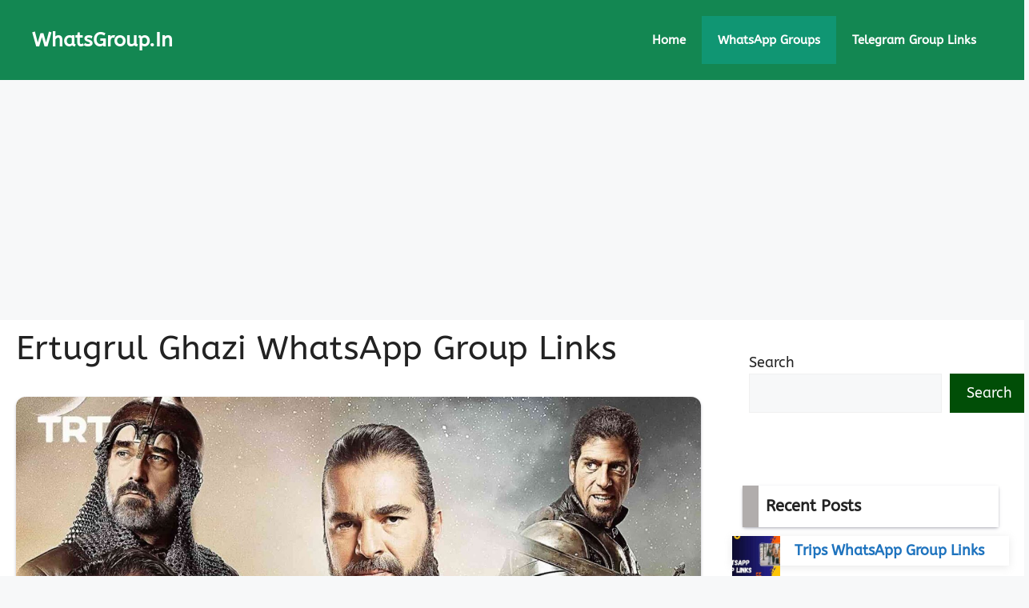

--- FILE ---
content_type: text/html; charset=UTF-8
request_url: https://www.whatsgroup.in/ertugrul-ghazi-whatsapp-group-links/
body_size: 10779
content:
<!DOCTYPE html><html lang="en-US"><head><meta charset="UTF-8"><meta name='robots' content='index, follow, max-image-preview:large, max-snippet:-1, max-video-preview:-1' /><meta name="viewport" content="width=device-width, initial-scale=1"><title>1900+ Ertugrul Ghazi WhatsApp Group Links [2026 Updated]</title><meta name="description" content="We will provide you with a list of Ertugrul Ghazi WhatsApp group links that you can join to stay updated with the latest information about the show" /><link rel="canonical" href="https://www.whatsgroup.in/ertugrul-ghazi-whatsapp-group-links/" /><meta property="og:locale" content="en_US" /><meta property="og:type" content="article" /><meta property="og:title" content="1900+ Ertugrul Ghazi WhatsApp Group Links [2026 Updated]" /><meta property="og:description" content="We will provide you with a list of Ertugrul Ghazi WhatsApp group links that you can join to stay updated with the latest information about the show" /><meta property="og:url" content="https://www.whatsgroup.in/ertugrul-ghazi-whatsapp-group-links/" /><meta property="og:site_name" content="WhatsGroup.In" /><meta property="article:published_time" content="2023-02-09T07:59:44+00:00" /><meta property="og:image" content="https://www.whatsgroup.in/wp-content/uploads/2023/02/Ertugrul-Ghazi-WhatsApp-Group-Links.jpg" /><meta property="og:image:width" content="1920" /><meta property="og:image:height" content="1080" /><meta property="og:image:type" content="image/jpeg" /><meta name="author" content="Sajius Islam" /><meta name="twitter:card" content="summary_large_image" /><meta name="twitter:label1" content="Written by" /><meta name="twitter:data1" content="Sajius Islam" /><meta name="twitter:label2" content="Est. reading time" /><meta name="twitter:data2" content="2 minutes" /> <script type="application/ld+json" class="yoast-schema-graph">{"@context":"https://schema.org","@graph":[{"@type":"Article","@id":"https://www.whatsgroup.in/ertugrul-ghazi-whatsapp-group-links/#article","isPartOf":{"@id":"https://www.whatsgroup.in/ertugrul-ghazi-whatsapp-group-links/"},"author":{"name":"Sajius Islam","@id":"https://www.whatsgroup.in/#/schema/person/0dccb23653bd041df186b04f7b2bf217"},"headline":"Ertugrul Ghazi WhatsApp Group Links","datePublished":"2023-02-09T07:59:44+00:00","mainEntityOfPage":{"@id":"https://www.whatsgroup.in/ertugrul-ghazi-whatsapp-group-links/"},"wordCount":342,"commentCount":0,"publisher":{"@id":"https://www.whatsgroup.in/#organization"},"image":{"@id":"https://www.whatsgroup.in/ertugrul-ghazi-whatsapp-group-links/#primaryimage"},"thumbnailUrl":"https://www.whatsgroup.in/wp-content/uploads/2023/02/Ertugrul-Ghazi-WhatsApp-Group-Links.jpg","keywords":["Ertugrul Ghazi WhatsApp Group","Ertugrul Ghazi WhatsApp Group Links"],"articleSection":["WhatsApp Groups Category"],"inLanguage":"en-US","potentialAction":[{"@type":"CommentAction","name":"Comment","target":["https://www.whatsgroup.in/ertugrul-ghazi-whatsapp-group-links/#respond"]}]},{"@type":"WebPage","@id":"https://www.whatsgroup.in/ertugrul-ghazi-whatsapp-group-links/","url":"https://www.whatsgroup.in/ertugrul-ghazi-whatsapp-group-links/","name":"1900+ Ertugrul Ghazi WhatsApp Group Links [2026 Updated]","isPartOf":{"@id":"https://www.whatsgroup.in/#website"},"primaryImageOfPage":{"@id":"https://www.whatsgroup.in/ertugrul-ghazi-whatsapp-group-links/#primaryimage"},"image":{"@id":"https://www.whatsgroup.in/ertugrul-ghazi-whatsapp-group-links/#primaryimage"},"thumbnailUrl":"https://www.whatsgroup.in/wp-content/uploads/2023/02/Ertugrul-Ghazi-WhatsApp-Group-Links.jpg","datePublished":"2023-02-09T07:59:44+00:00","description":"We will provide you with a list of Ertugrul Ghazi WhatsApp group links that you can join to stay updated with the latest information about the show","breadcrumb":{"@id":"https://www.whatsgroup.in/ertugrul-ghazi-whatsapp-group-links/#breadcrumb"},"inLanguage":"en-US","potentialAction":[{"@type":"ReadAction","target":["https://www.whatsgroup.in/ertugrul-ghazi-whatsapp-group-links/"]}]},{"@type":"ImageObject","inLanguage":"en-US","@id":"https://www.whatsgroup.in/ertugrul-ghazi-whatsapp-group-links/#primaryimage","url":"https://www.whatsgroup.in/wp-content/uploads/2023/02/Ertugrul-Ghazi-WhatsApp-Group-Links.jpg","contentUrl":"https://www.whatsgroup.in/wp-content/uploads/2023/02/Ertugrul-Ghazi-WhatsApp-Group-Links.jpg","width":1920,"height":1080,"caption":"Ertugrul Ghazi WhatsApp Group Links"},{"@type":"BreadcrumbList","@id":"https://www.whatsgroup.in/ertugrul-ghazi-whatsapp-group-links/#breadcrumb","itemListElement":[{"@type":"ListItem","position":1,"name":"Home","item":"https://www.whatsgroup.in/"},{"@type":"ListItem","position":2,"name":"Ertugrul Ghazi WhatsApp Group Links"}]},{"@type":"WebSite","@id":"https://www.whatsgroup.in/#website","url":"https://www.whatsgroup.in/","name":"WhatsGroup.In","description":"WhatsApp Group Links Collection","publisher":{"@id":"https://www.whatsgroup.in/#organization"},"potentialAction":[{"@type":"SearchAction","target":{"@type":"EntryPoint","urlTemplate":"https://www.whatsgroup.in/?s={search_term_string}"},"query-input":{"@type":"PropertyValueSpecification","valueRequired":true,"valueName":"search_term_string"}}],"inLanguage":"en-US"},{"@type":"Organization","@id":"https://www.whatsgroup.in/#organization","name":"WhatsGroup.In","url":"https://www.whatsgroup.in/","logo":{"@type":"ImageObject","inLanguage":"en-US","@id":"https://www.whatsgroup.in/#/schema/logo/image/","url":"https://www.whatsgroup.in/wp-content/uploads/2020/04/favicon-1.ico","contentUrl":"https://www.whatsgroup.in/wp-content/uploads/2020/04/favicon-1.ico","width":16,"height":16,"caption":"WhatsGroup.In"},"image":{"@id":"https://www.whatsgroup.in/#/schema/logo/image/"}},{"@type":"Person","@id":"https://www.whatsgroup.in/#/schema/person/0dccb23653bd041df186b04f7b2bf217","name":"Sajius Islam","image":{"@type":"ImageObject","inLanguage":"en-US","@id":"https://www.whatsgroup.in/#/schema/person/image/","url":"https://secure.gravatar.com/avatar/e8b71f8950135f9807328accde38be075ea5b80336c18df68933c02c6dfcfefc?s=96&d=mm&r=g","contentUrl":"https://secure.gravatar.com/avatar/e8b71f8950135f9807328accde38be075ea5b80336c18df68933c02c6dfcfefc?s=96&d=mm&r=g","caption":"Sajius Islam"}}]}</script> <link href='https://fonts.gstatic.com' crossorigin rel='preconnect' /><link href='https://fonts.googleapis.com' crossorigin rel='preconnect' /><link rel="alternate" type="application/rss+xml" title="WhatsGroup.In &raquo; Feed" href="https://www.whatsgroup.in/feed/" /><link rel="alternate" type="application/rss+xml" title="WhatsGroup.In &raquo; Comments Feed" href="https://www.whatsgroup.in/comments/feed/" /><link rel="alternate" type="application/rss+xml" title="WhatsGroup.In &raquo; Ertugrul Ghazi WhatsApp Group Links Comments Feed" href="https://www.whatsgroup.in/ertugrul-ghazi-whatsapp-group-links/feed/" /><link rel="alternate" title="oEmbed (JSON)" type="application/json+oembed" href="https://www.whatsgroup.in/wp-json/oembed/1.0/embed?url=https%3A%2F%2Fwww.whatsgroup.in%2Fertugrul-ghazi-whatsapp-group-links%2F" /><link rel="alternate" title="oEmbed (XML)" type="text/xml+oembed" href="https://www.whatsgroup.in/wp-json/oembed/1.0/embed?url=https%3A%2F%2Fwww.whatsgroup.in%2Fertugrul-ghazi-whatsapp-group-links%2F&#038;format=xml" /><link data-optimized="2" rel="stylesheet" href="https://www.whatsgroup.in/wp-content/litespeed/css/0d9458111f225a6fc6e9a881313c51e5.css?ver=2212c" /> <script src="https://www.whatsgroup.in/wp-includes/js/jquery/jquery.min.js?ver=3.7.1" id="jquery-core-js"></script> <link rel="https://api.w.org/" href="https://www.whatsgroup.in/wp-json/" /><link rel="alternate" title="JSON" type="application/json" href="https://www.whatsgroup.in/wp-json/wp/v2/posts/2605" /><link rel="EditURI" type="application/rsd+xml" title="RSD" href="https://www.whatsgroup.in/xmlrpc.php?rsd" /><meta name="generator" content="WordPress 6.9" /><link rel='shortlink' href='https://www.whatsgroup.in/?p=2605' /> <script type="application/ld+json">{
    "@context": "https://schema.org/",
    "@type": "CreativeWorkSeries",
    "name": "Ertugrul Ghazi WhatsApp Group Links",
    "aggregateRating": {
        "@type": "AggregateRating",
        "ratingValue": "1",
        "bestRating": "5",
        "ratingCount": "1"
    }
}</script> <link rel="pingback" href="https://www.whatsgroup.in/xmlrpc.php"><link rel="icon" href="https://www.whatsgroup.in/wp-content/uploads/2024/01/favicon-32x32-1.png" sizes="32x32" /><link rel="icon" href="https://www.whatsgroup.in/wp-content/uploads/2024/01/favicon-32x32-1.png" sizes="192x192" /><link rel="apple-touch-icon" href="https://www.whatsgroup.in/wp-content/uploads/2024/01/favicon-32x32-1.png" /><meta name="msapplication-TileImage" content="https://www.whatsgroup.in/wp-content/uploads/2024/01/favicon-32x32-1.png" /> <script async src="https://pagead2.googlesyndication.com/pagead/js/adsbygoogle.js?client=ca-pub-6336363342281003"
     crossorigin="anonymous"></script>  <script async src="https://www.googletagmanager.com/gtag/js?id=G-CLL7ZN74L4"></script> <script>window.dataLayer = window.dataLayer || [];
  function gtag(){dataLayer.push(arguments);}
  gtag('js', new Date());

  gtag('config', 'G-CLL7ZN74L4');</script> </head><body class="wp-singular post-template-default single single-post postid-2605 single-format-standard wp-embed-responsive wp-theme-generatepress post-image-below-header post-image-aligned-center sticky-menu-slide right-sidebar nav-float-right separate-containers header-aligned-left dropdown-hover featured-image-active" itemtype="https://schema.org/Blog" itemscope>
<a class="screen-reader-text skip-link" href="#content" title="Skip to content">Skip to content</a><header class="site-header has-inline-mobile-toggle" id="masthead" aria-label="Site"  itemtype="https://schema.org/WPHeader" itemscope><div class="inside-header grid-container"><div class="site-branding"><p class="main-title" itemprop="headline">
<a href="https://www.whatsgroup.in/" rel="home">WhatsGroup.In</a></p></div><nav class="main-navigation mobile-menu-control-wrapper" id="mobile-menu-control-wrapper" aria-label="Mobile Toggle">
<button data-nav="site-navigation" class="menu-toggle" aria-controls="primary-menu" aria-expanded="false">
<span class="gp-icon icon-menu-bars"><svg viewBox="0 0 512 512" aria-hidden="true" xmlns="http://www.w3.org/2000/svg" width="1em" height="1em"><path d="M0 96c0-13.255 10.745-24 24-24h464c13.255 0 24 10.745 24 24s-10.745 24-24 24H24c-13.255 0-24-10.745-24-24zm0 160c0-13.255 10.745-24 24-24h464c13.255 0 24 10.745 24 24s-10.745 24-24 24H24c-13.255 0-24-10.745-24-24zm0 160c0-13.255 10.745-24 24-24h464c13.255 0 24 10.745 24 24s-10.745 24-24 24H24c-13.255 0-24-10.745-24-24z" /></svg><svg viewBox="0 0 512 512" aria-hidden="true" xmlns="http://www.w3.org/2000/svg" width="1em" height="1em"><path d="M71.029 71.029c9.373-9.372 24.569-9.372 33.942 0L256 222.059l151.029-151.03c9.373-9.372 24.569-9.372 33.942 0 9.372 9.373 9.372 24.569 0 33.942L289.941 256l151.03 151.029c9.372 9.373 9.372 24.569 0 33.942-9.373 9.372-24.569 9.372-33.942 0L256 289.941l-151.029 151.03c-9.373 9.372-24.569 9.372-33.942 0-9.372-9.373-9.372-24.569 0-33.942L222.059 256 71.029 104.971c-9.372-9.373-9.372-24.569 0-33.942z" /></svg></span><span class="screen-reader-text">Menu</span>		</button></nav><nav class="main-navigation sub-menu-right" id="site-navigation" aria-label="Primary"  itemtype="https://schema.org/SiteNavigationElement" itemscope><div class="inside-navigation grid-container">
<button class="menu-toggle" aria-controls="primary-menu" aria-expanded="false">
<span class="gp-icon icon-menu-bars"><svg viewBox="0 0 512 512" aria-hidden="true" xmlns="http://www.w3.org/2000/svg" width="1em" height="1em"><path d="M0 96c0-13.255 10.745-24 24-24h464c13.255 0 24 10.745 24 24s-10.745 24-24 24H24c-13.255 0-24-10.745-24-24zm0 160c0-13.255 10.745-24 24-24h464c13.255 0 24 10.745 24 24s-10.745 24-24 24H24c-13.255 0-24-10.745-24-24zm0 160c0-13.255 10.745-24 24-24h464c13.255 0 24 10.745 24 24s-10.745 24-24 24H24c-13.255 0-24-10.745-24-24z" /></svg><svg viewBox="0 0 512 512" aria-hidden="true" xmlns="http://www.w3.org/2000/svg" width="1em" height="1em"><path d="M71.029 71.029c9.373-9.372 24.569-9.372 33.942 0L256 222.059l151.029-151.03c9.373-9.372 24.569-9.372 33.942 0 9.372 9.373 9.372 24.569 0 33.942L289.941 256l151.03 151.029c9.372 9.373 9.372 24.569 0 33.942-9.373 9.372-24.569 9.372-33.942 0L256 289.941l-151.029 151.03c-9.373 9.372-24.569 9.372-33.942 0-9.372-9.373-9.372-24.569 0-33.942L222.059 256 71.029 104.971c-9.372-9.373-9.372-24.569 0-33.942z" /></svg></span><span class="screen-reader-text">Menu</span>				</button><div id="primary-menu" class="main-nav"><ul id="menu-main-menu" class=" menu sf-menu"><li id="menu-item-3238" class="menu-item menu-item-type-custom menu-item-object-custom menu-item-3238"><a href="/">Home</a></li><li id="menu-item-2986" class="menu-item menu-item-type-taxonomy menu-item-object-category current-post-ancestor current-menu-parent current-post-parent menu-item-2986"><a href="https://www.whatsgroup.in/whatsapp-groups-category/">WhatsApp Groups</a></li><li id="menu-item-2998" class="menu-item menu-item-type-post_type menu-item-object-page menu-item-2998"><a href="https://www.whatsgroup.in/telegram-group-links/">Telegram Group Links</a></li></ul></div></div></nav></div></header><div class="site grid-container container hfeed" id="page"><div class="site-content" id="content"><div class="content-area" id="primary"><main class="site-main" id="main"><article id="post-2605" class="post-2605 post type-post status-publish format-standard has-post-thumbnail hentry category-whatsapp-groups-category tag-ertugrul-ghazi-whatsapp-group tag-ertugrul-ghazi-whatsapp-group-links" itemtype="https://schema.org/CreativeWork" itemscope><div class="inside-article"><header class="entry-header"><h1 class="entry-title" itemprop="headline">Ertugrul Ghazi WhatsApp Group Links</h1></header><div class="featured-image  page-header-image-single ">
<img width="1920" height="1080" src="https://www.whatsgroup.in/wp-content/uploads/2023/02/Ertugrul-Ghazi-WhatsApp-Group-Links.jpg" class="attachment-full size-full" alt="Ertugrul Ghazi WhatsApp Group Links" itemprop="image" decoding="async" fetchpriority="high" srcset="https://www.whatsgroup.in/wp-content/uploads/2023/02/Ertugrul-Ghazi-WhatsApp-Group-Links.jpg 1920w, https://www.whatsgroup.in/wp-content/uploads/2023/02/Ertugrul-Ghazi-WhatsApp-Group-Links-300x169.jpg 300w, https://www.whatsgroup.in/wp-content/uploads/2023/02/Ertugrul-Ghazi-WhatsApp-Group-Links-1024x576.jpg 1024w, https://www.whatsgroup.in/wp-content/uploads/2023/02/Ertugrul-Ghazi-WhatsApp-Group-Links-768x432.jpg 768w, https://www.whatsgroup.in/wp-content/uploads/2023/02/Ertugrul-Ghazi-WhatsApp-Group-Links-1536x864.jpg 1536w" sizes="(max-width: 1920px) 100vw, 1920px" /></div><div class="entry-content" itemprop="text"><p>If you are looking for Ertugrul Ghazi <a href="https://www.whatsgroup.in/">WhatsApp group links</a>, then you have come to the right place. In this article, we will provide you with a list of Ertugrul Ghazi WhatsApp group links that you can join to stay updated with the latest news and information about the show.</p><p>Ertugrul Ghazi is a Turkish historical drama television series that tells the story of the famous 13th-century warrior Ertugrul Gazi. The show has gained immense popularity in Pakistan and other countries and has become one of the most-watched TV series in recent times.</p><p>If you are a fan of Ertugrul Ghazi, then joining a WhatsApp group dedicated to the show is a great way to stay updated with the latest news and information about it. Here are some Ertugrul Ghazi WhatsApp group links that you can join:</p><div id="ez-toc-container" class="ez-toc-v2_0_80 counter-hierarchy ez-toc-counter ez-toc-transparent ez-toc-container-direction"><div class="ez-toc-title-container"><p class="ez-toc-title" style="cursor:inherit">Table of Contents</p>
<span class="ez-toc-title-toggle"><a href="#" class="ez-toc-pull-right ez-toc-btn ez-toc-btn-xs ez-toc-btn-default ez-toc-toggle" aria-label="Toggle Table of Content"><span class="ez-toc-js-icon-con"><span class=""><span class="eztoc-hide" style="display:none;">Toggle</span><span class="ez-toc-icon-toggle-span"><svg style="fill: #999;color:#999" xmlns="http://www.w3.org/2000/svg" class="list-377408" width="20px" height="20px" viewBox="0 0 24 24" fill="none"><path d="M6 6H4v2h2V6zm14 0H8v2h12V6zM4 11h2v2H4v-2zm16 0H8v2h12v-2zM4 16h2v2H4v-2zm16 0H8v2h12v-2z" fill="currentColor"></path></svg><svg style="fill: #999;color:#999" class="arrow-unsorted-368013" xmlns="http://www.w3.org/2000/svg" width="10px" height="10px" viewBox="0 0 24 24" version="1.2" baseProfile="tiny"><path d="M18.2 9.3l-6.2-6.3-6.2 6.3c-.2.2-.3.4-.3.7s.1.5.3.7c.2.2.4.3.7.3h11c.3 0 .5-.1.7-.3.2-.2.3-.5.3-.7s-.1-.5-.3-.7zM5.8 14.7l6.2 6.3 6.2-6.3c.2-.2.3-.5.3-.7s-.1-.5-.3-.7c-.2-.2-.4-.3-.7-.3h-11c-.3 0-.5.1-.7.3-.2.2-.3.5-.3.7s.1.5.3.7z"/></svg></span></span></span></a></span></div><nav><ul class='ez-toc-list ez-toc-list-level-1 ' ><li class='ez-toc-page-1 ez-toc-heading-level-2'><a class="ez-toc-link ez-toc-heading-1" href="#Ertugrul_Ghazi_Whatsapp_Group_Links" >Ertugrul Ghazi Whatsapp Group Links</a></li><li class='ez-toc-page-1 ez-toc-heading-level-2'><a class="ez-toc-link ez-toc-heading-2" href="#Ertugrul_Ghazi_WhatsApp_Group_Rules" >Ertugrul Ghazi WhatsApp Group Rules:</a></li><li class='ez-toc-page-1 ez-toc-heading-level-2'><a class="ez-toc-link ez-toc-heading-3" href="#How_to_Join_Ertugrul_Ghazi_WhatsApp_Group" >How to Join Ertugrul Ghazi WhatsApp Group?</a></li><li class='ez-toc-page-1 ez-toc-heading-level-2'><a class="ez-toc-link ez-toc-heading-4" href="#Conclusion" >Conclusion</a></li></ul></nav></div><h2><span class="ez-toc-section" id="Ertugrul_Ghazi_Whatsapp_Group_Links"></span>Ertugrul Ghazi Whatsapp Group Links<span class="ez-toc-section-end"></span></h2><table id="t01"><tbody><tr><th>Group Name</th><th>Join Link</th></tr><tr><td>Ertugrul Gazi Group</td><td><a href="https://chat.whatsapp.com/Hiw6dc34JdN1LVsvvU4v1s"><strong>Click Here</strong></a></td></tr><tr><td>Ertugrul Turgut fans</td><td><a href="https://chat.whatsapp.com/Jh4bTp8EADvBKTL24XnkbA"><strong>Click Here</strong></a></td></tr><tr><td>Ertugrul seasons</td><td><a href="https://chat.whatsapp.com/Bn4FEd1Sem9J2h5bmp74Zz"><strong>Click Here</strong></a></td></tr><tr><td>Ertugrul Gazi fans</td><td><a href="https://chat.whatsapp.com/"><strong>Click Here</strong></a></td></tr><tr><td>IYI Ertugrul Urdu</td><td><a href="https://chat.whatsapp.com/CFfBVaQuAzjGylBfQQwFNV"><strong>Click Here</strong></a></td></tr><tr><td>Ertugrul Ghazi TRT</td><td><a href="https://chat.whatsapp.com/EhOScasAdlNL5rcsA2AO3h"><strong>Click Here</strong></a></td></tr><tr><td>Ertugrul Ghazi</td><td><a href="https://chat.whatsapp.com/FFX70sllIknGM5KpVIeJmh"><strong>Click Here</strong></a></td></tr><tr><td>Aurtugurl Gazi</td><td><a href="https://chat.whatsapp.com/LtzpQemFiloLuVjdfEoETG"><strong>Click Here</strong></a></td></tr><tr><td>Ertugrul Pashto</td><td><a href="https://chat.whatsapp.com/E7LPD3t7efFFIX1SKvTS4n"><strong>Click Here</strong></a></td></tr></tbody></table><p>Also Check: <strong><a href="https://www.whatsgroup.in/videos-whatsapp-group-links/">Videos WhatsApp Group Links</a></strong></p><h2><span class="ez-toc-section" id="Ertugrul_Ghazi_WhatsApp_Group_Rules"></span>Ertugrul Ghazi WhatsApp Group Rules:<span class="ez-toc-section-end"></span></h2><ul><li>Give Respect to All Group Members</li><li>Do Not Change Group Name, Group Icon &amp; Group Description</li><li>Adults, Illegal &amp; Religion Posts are not Allowed</li><li>No Fighting or Abuse in the Group</li><li>No Advertising or Promotion in the Group</li><li>If You Face Any Problem in this Group, then Contact Group Admin.</li><li>Don’t Share Your Personal Information in These Groups.</li></ul><h2><span class="ez-toc-section" id="How_to_Join_Ertugrul_Ghazi_WhatsApp_Group"></span>How to Join Ertugrul Ghazi WhatsApp Group?<span class="ez-toc-section-end"></span></h2><ul><li>Choose Any WhatsApp Group from the List.</li><li>Click on the “<strong>Click Here</strong>” Button.</li><li>You Will Redirect to the WhatsApp Group Join Section.</li><li>Now Click on the “JOIN GROUP” Button.</li><li>Congratulations, You are Successfully Joined Group.</li></ul><h2><span class="ez-toc-section" id="Conclusion"></span>Conclusion<span class="ez-toc-section-end"></span></h2><p>If Group is Full, then Try To Join Another Day Or Join Another Group from our Ertugrul Ghazi Whatsapp Group<br />
If you want to share Your Own Ertugrul Ghazi WhatsApp Group Links, Then Comment on your Link</p><div class="kk-star-ratings kksr-auto kksr-align-center kksr-valign-bottom"
data-payload='{&quot;align&quot;:&quot;center&quot;,&quot;id&quot;:&quot;2605&quot;,&quot;slug&quot;:&quot;default&quot;,&quot;valign&quot;:&quot;bottom&quot;,&quot;ignore&quot;:&quot;&quot;,&quot;reference&quot;:&quot;auto&quot;,&quot;class&quot;:&quot;&quot;,&quot;count&quot;:&quot;1&quot;,&quot;legendonly&quot;:&quot;&quot;,&quot;readonly&quot;:&quot;&quot;,&quot;score&quot;:&quot;1&quot;,&quot;starsonly&quot;:&quot;&quot;,&quot;best&quot;:&quot;5&quot;,&quot;gap&quot;:&quot;5&quot;,&quot;greet&quot;:&quot;Rate this post&quot;,&quot;legend&quot;:&quot;1\/5 - (1 vote)&quot;,&quot;size&quot;:&quot;28&quot;,&quot;title&quot;:&quot;Ertugrul Ghazi WhatsApp Group Links&quot;,&quot;width&quot;:&quot;30.5&quot;,&quot;_legend&quot;:&quot;{score}\/{best} - ({count} {votes})&quot;,&quot;font_factor&quot;:&quot;1.25&quot;}'><div class="kksr-stars"><div class="kksr-stars-inactive"><div class="kksr-star" data-star="1" style="padding-right: 5px"><div class="kksr-icon" style="width: 28px; height: 28px;"></div></div><div class="kksr-star" data-star="2" style="padding-right: 5px"><div class="kksr-icon" style="width: 28px; height: 28px;"></div></div><div class="kksr-star" data-star="3" style="padding-right: 5px"><div class="kksr-icon" style="width: 28px; height: 28px;"></div></div><div class="kksr-star" data-star="4" style="padding-right: 5px"><div class="kksr-icon" style="width: 28px; height: 28px;"></div></div><div class="kksr-star" data-star="5" style="padding-right: 5px"><div class="kksr-icon" style="width: 28px; height: 28px;"></div></div></div><div class="kksr-stars-active" style="width: 30.5px;"><div class="kksr-star" style="padding-right: 5px"><div class="kksr-icon" style="width: 28px; height: 28px;"></div></div><div class="kksr-star" style="padding-right: 5px"><div class="kksr-icon" style="width: 28px; height: 28px;"></div></div><div class="kksr-star" style="padding-right: 5px"><div class="kksr-icon" style="width: 28px; height: 28px;"></div></div><div class="kksr-star" style="padding-right: 5px"><div class="kksr-icon" style="width: 28px; height: 28px;"></div></div><div class="kksr-star" style="padding-right: 5px"><div class="kksr-icon" style="width: 28px; height: 28px;"></div></div></div></div><div class="kksr-legend" style="font-size: 22.4px;">
1/5 - (1 vote)</div></div></div><footer class="entry-meta" aria-label="Entry meta">
<span class="cat-links"><span class="gp-icon icon-categories"><svg viewBox="0 0 512 512" aria-hidden="true" xmlns="http://www.w3.org/2000/svg" width="1em" height="1em"><path d="M0 112c0-26.51 21.49-48 48-48h110.014a48 48 0 0143.592 27.907l12.349 26.791A16 16 0 00228.486 128H464c26.51 0 48 21.49 48 48v224c0 26.51-21.49 48-48 48H48c-26.51 0-48-21.49-48-48V112z" /></svg></span><span class="screen-reader-text">Categories </span><a href="https://www.whatsgroup.in/whatsapp-groups-category/" rel="category tag">WhatsApp Groups Category</a></span></footer></div></article><div class="comments-area"><div id="comments"><div id="respond" class="comment-respond"><h3 id="reply-title" class="comment-reply-title">Leave a Comment <small><a rel="nofollow" id="cancel-comment-reply-link" href="/ertugrul-ghazi-whatsapp-group-links/#respond" style="display:none;">Cancel reply</a></small></h3><form action="https://www.whatsgroup.in/wp-comments-post.php" method="post" id="commentform" class="comment-form"><p class="comment-form-comment"><label for="comment" class="screen-reader-text">Comment</label><textarea id="comment" name="comment" cols="45" rows="8" required></textarea></p><label for="author" class="screen-reader-text">Name</label><input placeholder="Name *" id="author" name="author" type="text" value="" size="30" required />
<label for="email" class="screen-reader-text">Email</label><input placeholder="Email *" id="email" name="email" type="email" value="" size="30" required />
<label for="url" class="screen-reader-text">Website</label><input placeholder="Website" id="url" name="url" type="url" value="" size="30" /><p class="comment-form-cookies-consent"><input id="wp-comment-cookies-consent" name="wp-comment-cookies-consent" type="checkbox" value="yes" /> <label for="wp-comment-cookies-consent">Save my name, email, and website in this browser for the next time I comment.</label></p><p class="form-submit"><input name="submit" type="submit" id="submit" class="submit" value="Post Comment" /> <input type='hidden' name='comment_post_ID' value='2605' id='comment_post_ID' />
<input type='hidden' name='comment_parent' id='comment_parent' value='0' /></p></form></div></div></div></main></div><div class="widget-area sidebar is-right-sidebar" id="right-sidebar"><div class="inside-right-sidebar"><aside id="block-5" class="widget inner-padding widget_block"><div class="wp-block-columns is-layout-flex wp-container-core-columns-is-layout-9d6595d7 wp-block-columns-is-layout-flex"><div class="wp-block-column is-layout-flow wp-block-column-is-layout-flow" style="flex-basis:100%"><form role="search" method="get" action="https://www.whatsgroup.in/" class="wp-block-search__button-outside wp-block-search__text-button wp-block-search"    ><label class="wp-block-search__label" for="wp-block-search__input-1" >Search</label><div class="wp-block-search__inside-wrapper" ><input class="wp-block-search__input" id="wp-block-search__input-1" placeholder="" value="" type="search" name="s" required /><button aria-label="Search" class="wp-block-search__button wp-element-button" type="submit" >Search</button></div></form></div></div></aside><aside id="block-20" class="widget inner-padding widget_block"><div class="wp-block-group is-content-justification-center"><div class="wp-block-group__inner-container is-layout-constrained wp-block-group-is-layout-constrained"><h2 class="wp-block-heading">Recent Posts</h2><ul style="font-style:normal;font-weight:700;" class="wp-block-latest-posts__list rcp wp-block-latest-posts"><li><div class="wp-block-latest-posts__featured-image alignleft"><img loading="lazy" decoding="async" width="150" height="150" src="https://www.whatsgroup.in/wp-content/uploads/2025/10/Trips-WhatsApp-Group-Links-150x150.jpg" class="attachment-thumbnail size-thumbnail wp-post-image" alt="Trips WhatsApp Group Links" style="max-width:60px;max-height:60px;" /></div><a class="wp-block-latest-posts__post-title" href="https://www.whatsgroup.in/trips-whatsapp-group-links/">Trips WhatsApp Group Links</a></li><li><div class="wp-block-latest-posts__featured-image alignleft"><img loading="lazy" decoding="async" width="150" height="150" src="https://www.whatsgroup.in/wp-content/uploads/2020/04/News-WhatsApp-Group-Links-150x150.jpg" class="attachment-thumbnail size-thumbnail wp-post-image" alt="News WhatsApp Group Links" style="max-width:60px;max-height:60px;" /></div><a class="wp-block-latest-posts__post-title" href="https://www.whatsgroup.in/news-whatsapp-group-link/">News WhatsApp Group Links</a></li><li><div class="wp-block-latest-posts__featured-image alignleft"><img loading="lazy" decoding="async" width="150" height="150" src="https://www.whatsgroup.in/wp-content/uploads/2020/02/8-Ball-Pool-WhatsApp-Group-Links-150x150.jpg" class="attachment-thumbnail size-thumbnail wp-post-image" alt="8 Ball Pool WhatsApp Group Links" style="max-width:60px;max-height:60px;" /></div><a class="wp-block-latest-posts__post-title" href="https://www.whatsgroup.in/8-ball-pool-whatsapp-group-links/">8 Ball Pool WhatsApp Group Links</a></li><li><div class="wp-block-latest-posts__featured-image alignleft"><img loading="lazy" decoding="async" width="150" height="150" src="https://www.whatsgroup.in/wp-content/uploads/2020/04/WWE-WhatsApp-Group-Links-150x150.jpg" class="attachment-thumbnail size-thumbnail wp-post-image" alt="WWE WhatsApp Group Links" style="max-width:60px;max-height:60px;" /></div><a class="wp-block-latest-posts__post-title" href="https://www.whatsgroup.in/wwe-whatsapp-group-links/">WWE WhatsApp Group Links</a></li><li><div class="wp-block-latest-posts__featured-image alignleft"><img loading="lazy" decoding="async" width="150" height="150" src="https://www.whatsgroup.in/wp-content/uploads/2020/09/IPL-WhatsApp-Group-Links-150x150.jpg" class="attachment-thumbnail size-thumbnail wp-post-image" alt="IPL WhatsApp Group Links" style="max-width:60px;max-height:60px;" /></div><a class="wp-block-latest-posts__post-title" href="https://www.whatsgroup.in/ipl-whatsapp-group-links/">IPL WhatsApp Group Links</a></li><li><div class="wp-block-latest-posts__featured-image alignleft"><img loading="lazy" decoding="async" width="150" height="150" src="https://www.whatsgroup.in/wp-content/uploads/2023/07/NGO-WhatsApp-Group-Links-150x150.jpg" class="attachment-thumbnail size-thumbnail wp-post-image" alt="NGO WhatsApp Group Links" style="max-width:60px;max-height:60px;" /></div><a class="wp-block-latest-posts__post-title" href="https://www.whatsgroup.in/ngo-whatsapp-group-links/">NGO WhatsApp Group Links</a></li></ul></div></div></aside></div></div></div></div><div class="site-footer"><footer class="site-info" aria-label="Site"  itemtype="https://schema.org/WPFooter" itemscope><div class="inside-site-info grid-container"><div class="copyright-bar"><p><span style="color: red"><b><a style="color: white" href="/">Home</a> | <a style="color: white" href="/about-us">About Us</a> | <a style="color: white" href="/contact-us">Contact Us</a>  | <a style="color: white" href="/privacy-policy">Privacy Policy</a> | <a style="color: white" href="/terms-conditions">Terms &amp; Conditions</a></b> <b> |</b> <a href="https://www.dmca.com/r/6zd68g1" title="DMCA Compliance information"><img src="https://images.dmca.com/Badges/dmca-badge-w250-5x1-11.png" width="90px" alt="DMCA compliant image"></a></span></p>
&copy; 2026 <strong>WhatsGroup.In</strong></br>
<b>Disclaimer</b>: There is no affiliation between this website and WhatsApp. All of the graphic materials displayed on this site may be copyrighted to their respective owners. No violations are expected</div></div></footer></div> <script type="speculationrules">{"prefetch":[{"source":"document","where":{"and":[{"href_matches":"/*"},{"not":{"href_matches":["/wp-*.php","/wp-admin/*","/wp-content/uploads/*","/wp-content/*","/wp-content/plugins/*","/wp-content/themes/generatepress/*","/*\\?(.+)"]}},{"not":{"selector_matches":"a[rel~=\"nofollow\"]"}},{"not":{"selector_matches":".no-prefetch, .no-prefetch a"}}]},"eagerness":"conservative"}]}</script> <script id="wp-emoji-settings" type="application/json">{"baseUrl":"https://s.w.org/images/core/emoji/17.0.2/72x72/","ext":".png","svgUrl":"https://s.w.org/images/core/emoji/17.0.2/svg/","svgExt":".svg","source":{"concatemoji":"https://www.whatsgroup.in/wp-includes/js/wp-emoji-release.min.js?ver=6.9"}}</script> <script type="module">/*! This file is auto-generated */
const a=JSON.parse(document.getElementById("wp-emoji-settings").textContent),o=(window._wpemojiSettings=a,"wpEmojiSettingsSupports"),s=["flag","emoji"];function i(e){try{var t={supportTests:e,timestamp:(new Date).valueOf()};sessionStorage.setItem(o,JSON.stringify(t))}catch(e){}}function c(e,t,n){e.clearRect(0,0,e.canvas.width,e.canvas.height),e.fillText(t,0,0);t=new Uint32Array(e.getImageData(0,0,e.canvas.width,e.canvas.height).data);e.clearRect(0,0,e.canvas.width,e.canvas.height),e.fillText(n,0,0);const a=new Uint32Array(e.getImageData(0,0,e.canvas.width,e.canvas.height).data);return t.every((e,t)=>e===a[t])}function p(e,t){e.clearRect(0,0,e.canvas.width,e.canvas.height),e.fillText(t,0,0);var n=e.getImageData(16,16,1,1);for(let e=0;e<n.data.length;e++)if(0!==n.data[e])return!1;return!0}function u(e,t,n,a){switch(t){case"flag":return n(e,"\ud83c\udff3\ufe0f\u200d\u26a7\ufe0f","\ud83c\udff3\ufe0f\u200b\u26a7\ufe0f")?!1:!n(e,"\ud83c\udde8\ud83c\uddf6","\ud83c\udde8\u200b\ud83c\uddf6")&&!n(e,"\ud83c\udff4\udb40\udc67\udb40\udc62\udb40\udc65\udb40\udc6e\udb40\udc67\udb40\udc7f","\ud83c\udff4\u200b\udb40\udc67\u200b\udb40\udc62\u200b\udb40\udc65\u200b\udb40\udc6e\u200b\udb40\udc67\u200b\udb40\udc7f");case"emoji":return!a(e,"\ud83e\u1fac8")}return!1}function f(e,t,n,a){let r;const o=(r="undefined"!=typeof WorkerGlobalScope&&self instanceof WorkerGlobalScope?new OffscreenCanvas(300,150):document.createElement("canvas")).getContext("2d",{willReadFrequently:!0}),s=(o.textBaseline="top",o.font="600 32px Arial",{});return e.forEach(e=>{s[e]=t(o,e,n,a)}),s}function r(e){var t=document.createElement("script");t.src=e,t.defer=!0,document.head.appendChild(t)}a.supports={everything:!0,everythingExceptFlag:!0},new Promise(t=>{let n=function(){try{var e=JSON.parse(sessionStorage.getItem(o));if("object"==typeof e&&"number"==typeof e.timestamp&&(new Date).valueOf()<e.timestamp+604800&&"object"==typeof e.supportTests)return e.supportTests}catch(e){}return null}();if(!n){if("undefined"!=typeof Worker&&"undefined"!=typeof OffscreenCanvas&&"undefined"!=typeof URL&&URL.createObjectURL&&"undefined"!=typeof Blob)try{var e="postMessage("+f.toString()+"("+[JSON.stringify(s),u.toString(),c.toString(),p.toString()].join(",")+"));",a=new Blob([e],{type:"text/javascript"});const r=new Worker(URL.createObjectURL(a),{name:"wpTestEmojiSupports"});return void(r.onmessage=e=>{i(n=e.data),r.terminate(),t(n)})}catch(e){}i(n=f(s,u,c,p))}t(n)}).then(e=>{for(const n in e)a.supports[n]=e[n],a.supports.everything=a.supports.everything&&a.supports[n],"flag"!==n&&(a.supports.everythingExceptFlag=a.supports.everythingExceptFlag&&a.supports[n]);var t;a.supports.everythingExceptFlag=a.supports.everythingExceptFlag&&!a.supports.flag,a.supports.everything||((t=a.source||{}).concatemoji?r(t.concatemoji):t.wpemoji&&t.twemoji&&(r(t.twemoji),r(t.wpemoji)))});
//# sourceURL=https://www.whatsgroup.in/wp-includes/js/wp-emoji-loader.min.js</script> <script data-optimized="1" src="https://www.whatsgroup.in/wp-content/litespeed/js/500289bce9609587f8faa6a1d3cf4a8c.js?ver=2212c"></script></body></html>
<!-- Page optimized by LiteSpeed Cache @2026-01-30 19:50:29 -->

<!-- Page cached by LiteSpeed Cache 7.7 on 2026-01-30 19:50:29 -->

--- FILE ---
content_type: text/html; charset=utf-8
request_url: https://www.google.com/recaptcha/api2/aframe
body_size: 266
content:
<!DOCTYPE HTML><html><head><meta http-equiv="content-type" content="text/html; charset=UTF-8"></head><body><script nonce="L34fo-uqQt4Lu6sA9U4wKA">/** Anti-fraud and anti-abuse applications only. See google.com/recaptcha */ try{var clients={'sodar':'https://pagead2.googlesyndication.com/pagead/sodar?'};window.addEventListener("message",function(a){try{if(a.source===window.parent){var b=JSON.parse(a.data);var c=clients[b['id']];if(c){var d=document.createElement('img');d.src=c+b['params']+'&rc='+(localStorage.getItem("rc::a")?sessionStorage.getItem("rc::b"):"");window.document.body.appendChild(d);sessionStorage.setItem("rc::e",parseInt(sessionStorage.getItem("rc::e")||0)+1);localStorage.setItem("rc::h",'1769820772588');}}}catch(b){}});window.parent.postMessage("_grecaptcha_ready", "*");}catch(b){}</script></body></html>